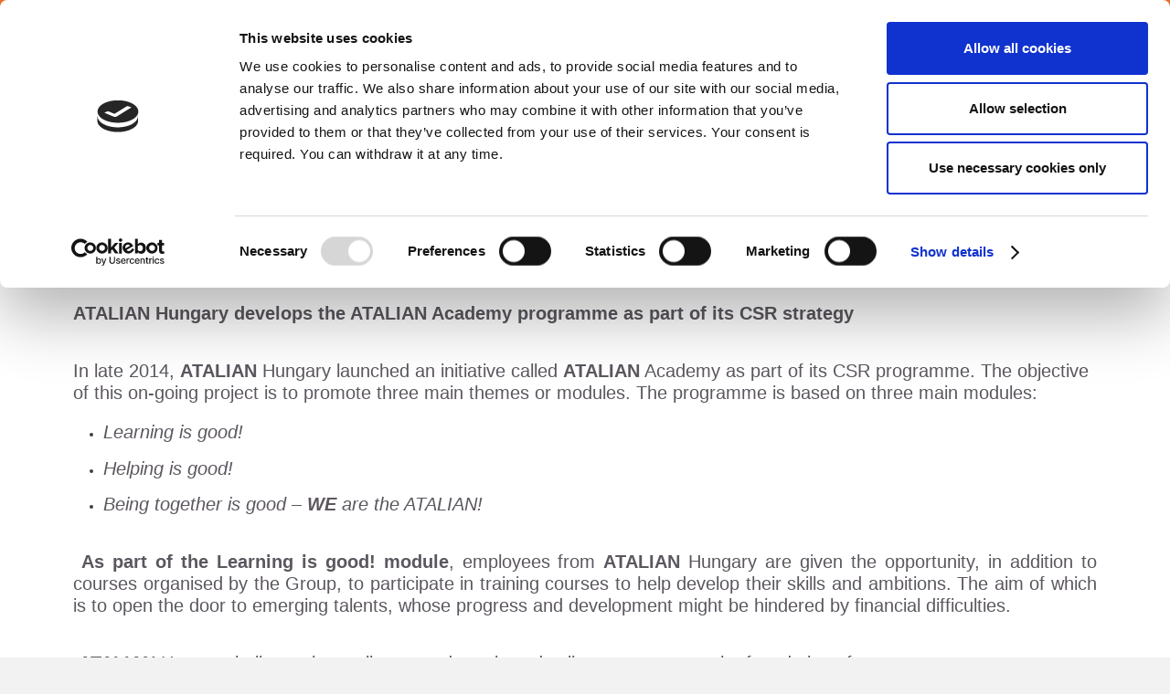

--- FILE ---
content_type: application/x-javascript
request_url: https://consentcdn.cookiebot.com/consentconfig/94ad9d84-6480-44e2-98ea-615259f1dafd/atalian.hu/configuration.js
body_size: 222
content:
CookieConsent.configuration.tags.push({id:191320015,type:"script",tagID:"",innerHash:"",outerHash:"",tagHash:"11459659081912",url:"https://consent.cookiebot.com/uc.js",resolvedUrl:"https://consent.cookiebot.com/uc.js",cat:[1]});CookieConsent.configuration.tags.push({id:191320019,type:"script",tagID:"",innerHash:"",outerHash:"",tagHash:"10912591684987",url:"",resolvedUrl:"",cat:[1]});